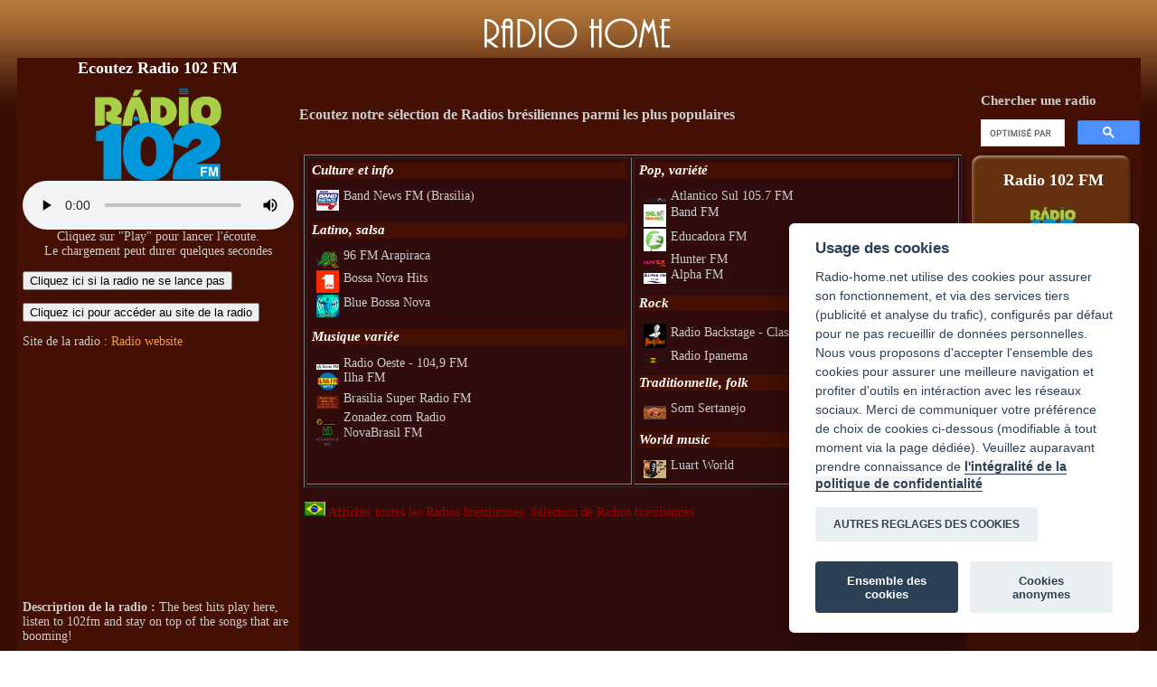

--- FILE ---
content_type: text/html; charset=UTF-8
request_url: https://www.radio-home.net/ecouter-radio-en-direct.php?radio=radio%20102%20fm%20rcr&pays=BRESIL&lang=FR
body_size: 7856
content:
<!DOCTYPE html PUBLIC "-//W3C//DTD HTML 4.01 Transitional//EN">
<html>
<head>
  <meta content="text/html; charset=utf-8"
 http-equiv="Content-Type">

 <meta content="text/html; charset=utf-8"
 http-equiv="Content-Type">
<title>Radio 102 FM | Ecouter en direct </title>

<meta name="description"
content="Radio 102 FM, Genre Pop, vari&eacute;t&eacute;, Radios br&eacute;siliennes. Ecoutez en ligne la radio, direct live sur internet, informations sur la radio, site web.">
  <meta name="keywords"
 content="Radio 102 FM, radio Radio 102 FM, radios, radio on line, radio en direct, radio sur internet">
  <meta name="Reply-to" content="">  
  <meta name="revisit-after" content="11">
<meta http-equiv="Content-Language" content="FR">
<meta charset="UTF-8">
<link rel="stylesheet" href="js/player/mediaelementplayer.css">

 <style>

        #player2-container .mejs__time-buffering, #player2-container .mejs__time-current, #player2-container .mejs__time-handle,
        #player2-container .mejs__time-loaded, #player2-container .mejs__time-hovered, #player2-container .mejs__time-marker, #player2-container .mejs__time-total {
            height: 2px;
        }

        #player2-container .mejs__time-total {
            margin-top: 9px;
        }
        #player2-container .mejs__time-handle {
            left: -5px;
            width: 12px;
            height: 12px;
            border-radius: 50%;
            background: #ffffff;
            top: -5px;
            cursor: pointer;
            display: block;
            position: absolute;
            z-index: 2;
            border: none;
        }
        #player2-container .mejs__time-handle-content {
            top: 0;
            left: 0;
            width: 12px;
            height: 12px;
        }
    </style>
<link rel="canonical" href="https://www.radio-home.net/ecouter-radio-en-direct.php?radio=radio 102 fm rcr">
<link rel="alternate" hreflang="en" href="https://www.radio-home.net/listen-radio-on-line.php?radio=radio 102 fm rcr">
<link rel="alternate" hreflang="es" href="https://www.radio-home.net/escucha-radio-en-directo.php?radio=radio 102 fm rcr">
<link rel="alternate" hreflang="it" href="https://www.radio-home.net/ascolta-radio-vivo-in-linea.php?radio=radio 102 fm rcr">
<link rel="alternate" hreflang="de" href="https://www.radio-home.net/direktradio-zu-horen.php?radio=radio 102 fm rcr">
<link rel="alternate" hreflang="ar" href="https://www.radio-home.net/الاستماع إلى الراديو على الخط.php?radio=radio 102 fm rcr">
<link rel="alternate" hreflang="ru" href="https://www.radio-home.net/слушает-радио-он-лайн.php?radio=radio 102 fm rcr">
	
<meta name="category" content="radio">
<link rel="icon" type="image/png" href="images/favicon.png" />

<link href="style.css" rel="stylesheet" type="text/css">
<script language="JavaScript" type="text/javascript" src="scripts-js.js"></script>

<style type="text/css">
<!--
.Style46 {font-size: 16px}
-->
</style>

<!-- OLD SCRIPTS
<link rel="stylesheet" type="text/css" href="https://www.radio-home.net/scripts/cookieconsent.min.css" />
<script src="https://www.radio-home.net/scripts/cookieconsent.min.js"></script>
 -->
 
<!-- Global site tag (gtag.js) - Google Analytics -->
<script async src="https://www.googletagmanager.com/gtag/js?id=UA-1314384-2"></script>
<script async src="//pagead2.googlesyndication.com/pagead/js/adsbygoogle.js"></script>

<script async src="https://www.radio-home.net/scripts/cookieconsent/insite.js"></script>

<link rel="stylesheet" type="text/css" href="https://www.radio-home.net/scripts/cookieconsent/cookieconsent.css" />
<script src="https://www.radio-home.net/scripts/cookieconsent/cookieconsent.js"></script> 



</head>

<body onload="defil();" onUnload="clearTimeout(tempo2)"
 background="images/background.gif">
 <input type="hidden" id="languevariable" name="languevariable"  value= "FR"/>

<div align="center" class="Style1">
<table width="95%" height="50">
<tr>
<td >
</td>
<td width="300">
<p align="center">
<a href="index.php" class="titrehome"><img src="images/radio-home-logo2.png" alt="Radio Home" hspace="5"  border="0" title="Radio Home"></a>

</p></td>
<td >
</td>
</tr>
</table>
  
  <table width="95%" height="234"  border="0" align="center" cellpadding="0" cellspacing="1" bgcolor="#441004">
    <tr>
      <td width="25%" rowspan="3" align="top" valign="top" class="Style4">
	  <p align="center">
<h1 align="center" style="font-size:18px; color:#FFFFFF; ">Ecoutez Radio 102 FM</h1>
<div align="center">
<img src="logos/radio 102 fm rcr.png" width="140" alt="radio 102 fm rcr"></div>
<div align="center">
<audio controls="controls" autobuffer="autobuffer" id="sonore" autoplay=1>

    <source src="http://rrdns-rcr.webnow.com.br:80/radio102.aac" type="audio/mp4">
</audio><br>Cliquez sur "Play" pour lancer l'écoute.<br>Le chargement peut durer quelques secondes</div>  </p>
<p><form method="POST" action="php/signalement.php?radio=radio 102 fm rcr" onsubmit="return window.confirm('Confirmez pour signaler une radio qui ne s'entend pas');">
<input type="submit" value="Cliquez ici si la radio ne se lance pas" name="envoyer"><br>
</form><form action="http://102fm.portalgcr.com.br/players.php?radio=NzgxMjUwMDAwMDAw" method="post"  target="_blank"> <input name="submit" type="submit" value="Cliquez ici pour accéder au site de la radio">
</form>Site de la radio : <a class="Style5" href="http://102fm.portalgcr.com.br/" target="_blank">Radio website</a>
</p>
  
</div>
<p align="center">
    <script async src="//pagead2.googlesyndication.com/pagead/js/adsbygoogle.js"></script>
<!-- Radio 300x250 -->
<ins class="adsbygoogle"
     style="display:inline-block;width:300px;height:250px"
     data-ad-client="ca-pub-6343169172124085"
     data-ad-slot="5088945991"></ins>
<script>
(adsbygoogle = window.adsbygoogle || []).push({});
</script>
</p><b>Description de la radio : </b>The best hits play here, listen to 102fm and stay on top of the songs that are booming!<p align="center">&nbsp; </p><div class="cse-branding-bottom" style="background-color:#441004;color:#FFFFFF"></div></td>
      <td height="30">
	  <script async src="//pagead2.googlesyndication.com/pagead/js/adsbygoogle.js"></script>
<!-- Radio 468x15 -->
<ins class="adsbygoogle"
     style="display:inline-block;width:468px;height:15px"
     data-ad-client="ca-pub-6343169172124085"
     data-ad-slot="9867429357"></ins>
<script>
(adsbygoogle = window.adsbygoogle || []).push({});
</script>
</td>
      <td valign="bottom"></td>
    </tr>
    <tr>
      <td height="30"><div align="center" class="Style4">
        <div align="left">
		<h2 class="Style2"><span class="Style46">Ecoutez notre sélection de Radios br&eacute;siliennes parmi les plus populaires</span></h2>
        </div>
      </div></td>
      <td width="25%">
	  <div  style="margin-left:15px; ">
	  <h2  style="font-size:15px; color:#cccccc ">Chercher une radio</h2>
<script>
  (function() {
    var cx = 'partner-pub-6343169172124085:2145115302';
    var gcse = document.createElement('script');
    gcse.type = 'text/javascript';
    gcse.async = true;
    gcse.src = 'https://cse.google.com/cse.js?cx=' + cx;
    var s = document.getElementsByTagName('script')[0];
    s.parentNode.insertBefore(gcse, s);
  })();
</script>
<gcse:searchbox-only></gcse:searchbox-only>


</div>
	  </td>
    </tr>
    <tr valign="top">
      <td height="144" bgcolor="#300C0C" class="Style4">
<table  width="100%"  border="1" cellpadding="5" ><tr><td  width="25%" valign="top"><h2  style="font-size:15px; background-color:#441004; color:#FFFFFF;"><i>Culture et info</i></h2><a href="?radio=band news fm brasilia&pays=BRESIL&lang=FR" class="Style4"><img src="logos/band news fm brasilia.jpg"  width="25" border="0" hspace="5" vspace="1" align="middle">Band News FM (Brasilia)</a><br><h2  style="font-size:15px; background-color:#441004; color:#FFFFFF;"><i>Latino, salsa</i></h2><a href="?radio=96 FM Arapiraca&pays=BRESIL&lang=FR" class="Style4"><img src="logos/96 FM Arapiraca.png"  width="25" border="0" hspace="5" vspace="1" align="middle">96 FM Arapiraca</a><br><a href="?radio=bossa nova hits brazil&pays=BRESIL&lang=FR" class="Style4"><img src="logos/bossa nova hits brazil.png"  width="25" border="0" hspace="5" vspace="1" align="middle">Bossa Nova Hits</a><br><a href="?radio=blue bossa nova&pays=BRESIL&lang=FR" class="Style4"><img src="logos/blue bossa nova.png"  width="25" border="0" hspace="5" vspace="1" align="middle">Blue Bossa Nova</a><br><h2  style="font-size:15px; background-color:#441004; color:#FFFFFF;"><i>Musique vari&eacute;e</i></h2><a href="?radio=Radio Oeste FM&pays=BRESIL&lang=FR" class="Style4"><img src="logos/Radio Oeste FM.gif"  width="25" border="0" hspace="5" vspace="1" align="middle">Radio Oeste - 104,9 FM</a><br><a href="?radio=ilha fm brazil&pays=BRESIL&lang=FR" class="Style4"><img src="logos/ilha fm brazil.png"  width="25" border="0" hspace="5" vspace="1" align="middle">Ilha FM</a><br><a href="?radio=brasilia super radio fm&pays=BRESIL&lang=FR" class="Style4"><img src="logos/brasilia super radio fm.jpg"  width="25" border="0" hspace="5" vspace="1" align="middle">Brasilia Super Radio FM</a><br><a href="?radio=zonadez radio&pays=BRESIL&lang=FR" class="Style4"><img src="logos/zonadez radio.png"  width="25" border="0" hspace="5" vspace="1" align="middle">Zonadez.com Radio</a><br><a href="?radio=novabrasil fm&pays=BRESIL&lang=FR" class="Style4"><img src="logos/novabrasil fm.png"  width="25" border="0" hspace="5" vspace="1" align="middle">NovaBrasil FM</a><br></td><td border="1" width="25%"  valign="top"><h2  style="font-size:15px; background-color:#441004; color:#FFFFFF;"><i>Pop, vari&eacute;t&eacute;</i></h2><a href="?radio=atlantico sul fm 1057&pays=BRESIL&lang=FR" class="Style4"><img src="logos/atlantico sul fm 1057.png"  width="25" border="0" hspace="5" vspace="1" align="middle">Atlantico Sul 105.7 FM</a><br><a href="?radio=band fm brazil&pays=BRESIL&lang=FR" class="Style4"><img src="logos/band fm brazil.jpg"  width="25" border="0" hspace="5" vspace="1" align="middle">Band FM</a><br><a href="?radio=educadora fm 917&pays=BRESIL&lang=FR" class="Style4"><img src="logos/educadora fm 917.png"  width="25" border="0" hspace="5" vspace="1" align="middle">Educadora FM</a><br><a href="?radio=radio hunter brasil&pays=BRESIL&lang=FR" class="Style4"><img src="logos/radio hunter brasil.png"  width="25" border="0" hspace="5" vspace="1" align="middle">Hunter FM</a><br><a href="?radio=Alpha FM&pays=BRESIL&lang=FR" class="Style4"><img src="logos/Alpha FM.jpg"  width="25" border="0" hspace="5" vspace="1" align="middle">Alpha FM</a><br><h2  style="font-size:15px; background-color:#441004; color:#FFFFFF;"><i>Rock</i></h2><a href="?radio=radio backstage brazil&pays=BRESIL&lang=FR" class="Style4"><img src="logos/radio backstage brazil.jpg"  width="25" border="0" hspace="5" vspace="1" align="middle">Radio Backstage - Classic Rock</a><br><a href="?radio=radio ipanema&pays=BRESIL&lang=FR" class="Style4"><img src="logos/radio ipanema.png"  width="25" border="0" hspace="5" vspace="1" align="middle">Radio Ipanema</a><br><h2  style="font-size:15px; background-color:#441004; color:#FFFFFF;"><i>Traditionnelle, folk</i></h2><a href="?radio=somsertanejo&pays=BRESIL&lang=FR" class="Style4"><img src="logos/somsertanejo.jpg"  width="25" border="0" hspace="5" vspace="1" align="middle">Som Sertanejo</a><br><h2  style="font-size:15px; background-color:#441004; color:#FFFFFF;"><i>World music</i></h2><a href="?radio=luart world radio&pays=BRESIL&lang=FR" class="Style4"><img src="images/radio-def.jpg"  width="25" border="0" hspace="5" vspace="1" align="middle">Luart World</a><br></td></tr></table><br><a href="radios-bresiliennes.php"><img src="images/radio-brasil.gif" alt="Radios br&eacute;siliennes"> Afficher toutes les Radios br&eacute;siliennes</a><a href="ecouter-radio-en-direct.php?pays=BRESIL">, Sélection de Radios br&eacute;siliennes</a><br>

<p><script async src="//pagead2.googlesyndication.com/pagead/js/adsbygoogle.js"></script>
<!-- radio 728x90 -->
<ins class="adsbygoogle"
     style="display:inline-block;width:728px;height:90px"
     data-ad-client="ca-pub-6343169172124085"
     data-ad-slot="6769374108"></ins>
<script>
(adsbygoogle = window.adsbygoogle || []).push({});
</script></p>
      </td>
      <td height="144" class="Style4">
<div align="center">
<table border="0" cellpadding="2" cellspacing="0" width="181">
<tr>
	<td style="background-image:url(images/fondselectionhaut.jpg); height:16; width:181;"></td></tr>
<tr valign="middle" border="1">
<td valign="middle"   class="Style55" style="background-image:url(images/fondselection.jpg);"  border="1"><span style="bgcolor="#004040">
<h2 align="center" style="font-size:18px; color:#FFFFFF; ">Radio 102 FM</h2><span></td></tr>

        <tr><td class="Style4" style="background-image:url(images/fondselection.jpg);" >
<div align="center"><a href="radio.php?radio=radio 102 fm rcr&lang=FR"><img src="logos/radio 102 fm rcr.png" width="50" alt="Radio 102 FM"></a><p>Pays : <span style="color:#FFFFFF">Br&eacute;sil</span><br>Diffusion : <span style="color:#FFFFFF">R&eacute;gionale<span><br>Style : <span style="color:#FFFFFF">Pop, vari&eacute;t&eacute;</span><br><a href="radio.php?radio=radio 102 fm rcr&lang=FR" class="Style5">Plus d'infos sur Radio 102 FM</a>
            </p>
			<span style="text-align:center; font-size:11px; ">Si vous aimez cette radio</span>
<div style="margin-top:4px;">
  <div id="fb-root"></div>
<script>(function(d, s, id) {
  var js, fjs = d.getElementsByTagName(s)[0];
  if (d.getElementById(id)) {return;}
  js = d.createElement(s); js.id = id;
  js.src = "//connect.facebook.net/fr_FR/all.js#xfbml=1&appId=236893022991093";
  fjs.parentNode.insertBefore(js, fjs);
}(document, 'script', 'facebook-jssdk'));</script>
<div class="fb-like" data-href="https://www.radio-home.net/radio.php?radio=radio 102 fm rcr&lang=FR" data-send="false" data-layout="button_count" data-width="150" data-show-faces="false" data-action="like"></div>
</div>
<div style="margin-top:4px;">
</div>		
</div></td></tr>
<tr><td style="background-image:url(images/fondselectionbas.jpg); height:17; width:181;"></td></tr>
</table>
 <br>     

<script type="text/javascript" src="js/jquery-1.11.0.min.js"></script>
<script type="text/javascript">
$(document).ready( function () {
    // On cache les sous-menus :
    $(".navigation ul.subMenu").hide();
    // On sélectionne tous les items de liste portant la classe "toggleSubMenu"

    // et on remplace l'élément span qu'ils contiennent par un lien :
    $(".navigation li.toggleSubMenu span").each( function () {
        // On stocke le contenu du span :
        var TexteSpan = $(this).text();
        $(this).replaceWith('<a href="" title="Afficher le sous-menu">' + TexteSpan + '<\/a>') ;
    } ) ;

    // On modifie l'évènement "click" sur les liens dans les items de liste
    // qui portent la classe "toggleSubMenu" :
    $(".navigation li.toggleSubMenu > a").click( function () {
        // Si le sous-menu était déjà ouvert, on le referme :
        if ($(this).next("ul.subMenu:visible").length != 0) {
            $(this).next("ul.subMenu").slideUp("normal");
        }
        // Si le sous-menu est caché, on ferme les autres et on l'affiche :
        else {
            $(".navigation ul.subMenu").slideUp("normal");
            $(this).next("ul.subMenu").slideDown("normal");
        }
        // On empêche le navigateur de suivre le lien :
        return false;
    });    


} ) ;
</script>  <span style="color: #F8DA9D"><u>Radios par pays</u></span><br>
<ul class="navigation"><li class="toggleSubMenu"><span>Europe</span>
    <ul class="subMenu"><li><a href="radios-albanaises.php" class="Style44"><img src="images/radios-albanie.gif" alt="Radios albanaises" width="24" height="16" hspace="3"
		 	border="0" align="absmiddle">Radios albanaises</a></li><li><a href="radios-allemandes.php" class="Style44"><img src="images/radiosender-deutsh.gif" alt="Radios allemandes" width="24" height="16" hspace="3"
		 	border="0" align="absmiddle">Radios allemandes</a></li><li><a href="radios-andorranes.php" class="Style44"><img src="images/radios-andorre.gif" alt="Radios andorranes" width="24" height="16" hspace="3"
		 	border="0" align="absmiddle">Radios andorranes</a></li><li><a href="radios-anglaises.php" class="Style44"><img src="radio-english.gif" alt="Radios anglaises" width="24" height="16" hspace="3"
		 	border="0" align="absmiddle">Radios anglaises</a></li><li><a href="radios-autrichiennes.php" class="Style44"><img src="images/radio-autriche.gif" alt="Radios autrichiennes" width="24" height="16" hspace="3"
		 	border="0" align="absmiddle">Radios autrichiennes</a></li><li><a href="radios-belges.php" class="Style44"><img src="images/drapeau-belgique-radio-icone.gif" alt="Radios belges" width="24" height="16" hspace="3"
		 	border="0" align="absmiddle">Radios belges</a></li><li><a href="radios-bielorusses.php" class="Style44"><img src="images/radios-bielorussie.gif" alt="Radios bi&eacute;lorusses" width="24" height="16" hspace="3"
		 	border="0" align="absmiddle">Radios bi&eacute;lorusses</a></li><li><a href="radios-bosniaques.php" class="Style44"><img src="images/radios-bosnie.gif" alt="Radios bosniaques" width="24" height="16" hspace="3"
		 	border="0" align="absmiddle">Radios bosniaques</a></li><li><a href="radios-bulgares.php" class="Style44"><img src="images/radios-bulgarie.gif" alt="Radios bulgares" width="24" height="16" hspace="3"
		 	border="0" align="absmiddle">Radios bulgares</a></li><li><a href="radios-chypriotes.php" class="Style44"><img src="images/radios-chypre.gif" alt="Radios chypriotes" width="24" height="16" hspace="3"
		 	border="0" align="absmiddle">Radios chypriotes</a></li><li><a href="radios-croates.php" class="Style44"><img src="images/radios-croatie.gif" alt="Radios croates" width="24" height="16" hspace="3"
		 	border="0" align="absmiddle">Radios croates</a></li><li><a href="radios-danoises.php" class="Style44"><img src="images/radios-danemark.gif" alt="Radios danoises" width="24" height="16" hspace="3"
		 	border="0" align="absmiddle">Radios danoises</a></li><li><a href="radios-du-montenegro.php" class="Style44"><img src="images/radios-montenegro.gif" alt="Radios du Mont&eacute;n&eacute;gro" width="24" height="16" hspace="3"
		 	border="0" align="absmiddle">Radios du Mont&eacute;n&eacute;gro</a></li><li><a href="radios-espagnoles.php" class="Style44"><img src="radio-espanol.gif" alt="Radios espagnoles" width="24" height="16" hspace="3"
		 	border="0" align="absmiddle">Radios espagnoles</a></li><li><a href="radios-estoniennes.php" class="Style44"><img src="images/radios-estonie.gif" alt="Radios estoniennes" width="24" height="16" hspace="3"
		 	border="0" align="absmiddle">Radios estoniennes</a></li><li><a href="radios-finlandaises.php" class="Style44"><img src="images/radios-finlande.gif" alt="Radios finlandaises" width="24" height="16" hspace="3"
		 	border="0" align="absmiddle">Radios finlandaises</a></li><li><a href="radios-francaises.php" class="Style44"><img src="images/radio-francaise.gif" alt="Radios fran&ccedil;aises" width="24" height="16" hspace="3"
		 	border="0" align="absmiddle">Radios fran&ccedil;aises</a></li><li><a href="radios-grecques.php" class="Style44"><img src="images/grece-radios-icone.jpg" alt="Radios grecques" width="24" height="16" hspace="3"
		 	border="0" align="absmiddle">Radios grecques</a></li><li><a href="radios-hongroises.php" class="Style44"><img src="images/radios-hongrie.gif" alt="Radios hongroises" width="24" height="16" hspace="3"
		 	border="0" align="absmiddle">Radios hongroises</a></li><li><a href="radios-irlandaises.php" class="Style44"><img src="images/radios-irlande.gif" alt="Radios irlandaises" width="24" height="16" hspace="3"
		 	border="0" align="absmiddle">Radios irlandaises</a></li><li><a href="radios-italiennes.php" class="Style44"><img src="images/ITALIE_pt.gif" alt="Radios italiennes" width="24" height="16" hspace="3"
		 	border="0" align="absmiddle">Radios italiennes</a></li><li><a href="radios-lettones.php" class="Style44"><img src="images/radios-lettonie.gif" alt="Radios lettones" width="24" height="16" hspace="3"
		 	border="0" align="absmiddle">Radios lettones</a></li><li><a href="radios-lituaniennes.php" class="Style44"><img src="images/radios-lituanie.gif" alt="Radios lituaniennes" width="24" height="16" hspace="3"
		 	border="0" align="absmiddle">Radios lituaniennes</a></li><li><a href="radios-luxembourgeoises.php" class="Style44"><img src="images/radios-luxembourg.gif" alt="Radios luxembourgeoises" width="24" height="16" hspace="3"
		 	border="0" align="absmiddle">Radios luxembourgeoises</a></li><li><a href="radios-macedoniennes.php" class="Style44"><img src="images/radios-macedoine.gif" alt="Radios mac&eacute;doniennes" width="24" height="16" hspace="3"
		 	border="0" align="absmiddle">Radios mac&eacute;doniennes</a></li><li><a href="radios-maltaises.php" class="Style44"><img src="images/radios-malte.gif" alt="Radios maltaises" width="24" height="16" hspace="3"
		 	border="0" align="absmiddle">Radios maltaises</a></li><li><a href="radios-moldaves.php" class="Style44"><img src="images/radios-moldavie.gif" alt="Radios moldaves" width="24" height="16" hspace="3"
		 	border="0" align="absmiddle">Radios moldaves</a></li><li><a href="radios-neerlandaises.php" class="Style44"><img src="images/radio-paysbas.gif" alt="Radios n&eacute;erlandaises" width="24" height="16" hspace="3"
		 	border="0" align="absmiddle">Radios n&eacute;erlandaises</a></li><li><a href="radios-norvegiennes.php" class="Style44"><img src="images/radios-norvege.gif" alt="Radios norv&eacute;giennes" width="24" height="16" hspace="3"
		 	border="0" align="absmiddle">Radios norv&eacute;giennes</a></li><li><a href="radios-polonaises.php" class="Style44"><img src="images/radio-polonaise.gif" alt="Radios polonaises" width="24" height="16" hspace="3"
		 	border="0" align="absmiddle">Radios polonaises</a></li><li><a href="radios-portugaises.php" class="Style44"><img src="images/radios-portugaises.jpg" alt="Radios portugaises" width="24" height="16" hspace="3"
		 	border="0" align="absmiddle">Radios portugaises</a></li><li><a href="radios-roumaines.php" class="Style44"><img src="images/radios-roumanie.gif" alt="Radios roumaines" width="24" height="16" hspace="3"
		 	border="0" align="absmiddle">Radios roumaines</a></li><li><a href="radios-russes.php" class="Style44"><img src="images/radio-russie.gif" alt="Radios russes" width="24" height="16" hspace="3"
		 	border="0" align="absmiddle">Radios russes</a></li><li><a href="radios-serbes.php" class="Style44"><img src="images/radios-serbie.gif" alt="Radios serbes" width="24" height="16" hspace="3"
		 	border="0" align="absmiddle">Radios serbes</a></li><li><a href="radios-slovaques.php" class="Style44"><img src="images/radios-slovaquie.gif" alt="Radios slovaques" width="24" height="16" hspace="3"
		 	border="0" align="absmiddle">Radios slovaques</a></li><li><a href="radios-slovenes.php" class="Style44"><img src="images/radios-slovenie.gif" alt="Radios slov&egrave;nes" width="24" height="16" hspace="3"
		 	border="0" align="absmiddle">Radios slov&egrave;nes</a></li><li><a href="radios-suedoises.php" class="Style44"><img src="images/radios-suede.gif" alt="Radios su&eacute;doises" width="24" height="16" hspace="3"
		 	border="0" align="absmiddle">Radios su&eacute;doises</a></li><li><a href="radios-suisses.php" class="Style44"><img src="images/drapeau-suisse-icone-radio.gif" alt="Radios suisses" width="24" height="16" hspace="3"
		 	border="0" align="absmiddle">Radios suisses</a></li><li><a href="radios-tcheques.php" class="Style44"><img src="images/radios-tchequie.gif" alt="Radios tch&egrave;ques" width="24" height="16" hspace="3"
		 	border="0" align="absmiddle">Radios tch&egrave;ques</a></li><li><a href="radios-ukrainiennes.php" class="Style44"><img src="images/radios-ukraine.gif" alt="Radios ukrainiennes" width="24" height="16" hspace="3"
		 	border="0" align="absmiddle">Radios ukrainiennes</a></li></li></ul><li class="toggleSubMenu"><span>Asie</span>
    <ul class="subMenu"><li><a href="radio-indonesiennes.php" class="Style44"><img src="images/drapeau-indonesie.gif" alt="Radio indon&eacute;siennes" width="24" height="16" hspace="3"
		 	border="0" align="absmiddle">Radio indon&eacute;siennes</a></li><li><a href="radio-iraniennes.php" class="Style44"><img src="images/drapeau-iran.gif" alt="Radios iraniennes" width="24" height="16" hspace="3"
		 	border="0" align="absmiddle">Radios iraniennes</a></li><li><a href="radios chinoises.php" class="Style44"><img src="images/radio-chine.gif" alt="Radios chinoises" width="24" height="16" hspace="3"
		 	border="0" align="absmiddle">Radios chinoises</a></li><li><a href="radios-armeniennes.php" class="Style44"><img src="images/radios-armenie.gif" alt="Radios arm&eacute;niennes" width="24" height="16" hspace="3"
		 	border="0" align="absmiddle">Radios arm&eacute;niennes</a></li><li><a href="radios-azerbaidjan.php" class="Style44"><img src="images/radios-azerbaidjan.gif" alt="Radios d'Azerbaidjan" width="24" height="16" hspace="3"
		 	border="0" align="absmiddle">Radios d'Azerbaidjan</a></li><li><a href="radios-d-afghanistan.php" class="Style44"><img src="images/drapeau-afghanistan.gif" alt="Radios d'Afghanistan" width="24" height="16" hspace="3"
		 	border="0" align="absmiddle">Radios d'Afghanistan</a></li><li><a href="radios-de-jordanie.php" class="Style44"><img src="images/drapeau-jordanie.gif" alt="Radios de Jordanie" width="24" height="16" hspace="3"
		 	border="0" align="absmiddle">Radios de Jordanie</a></li><li><a href="radios-du-nepal.php" class="Style44"><img src="images/drapeau-nepal.gif" alt="Radios du N&eacute;pal" width="24" height="16" hspace="3"
		 	border="0" align="absmiddle">Radios du N&eacute;pal</a></li><li><a href="radios-georgiennes.php" class="Style44"><img src="images/radios-georgie.gif" alt="Radios g&eacute;orgiennes" width="24" height="16" hspace="3"
		 	border="0" align="absmiddle">Radios g&eacute;orgiennes</a></li><li><a href="radios-indiennes.php" class="Style44"><img src="images/radio-inde.gif" alt="Radios indiennes" width="24" height="16" hspace="3"
		 	border="0" align="absmiddle">Radios indiennes</a></li><li><a href="radios-israeliennes.php" class="Style44"><img src="images/israel-radios-icone.jpg" alt="Radios isra&eacute;liennes" width="24" height="16" hspace="3"
		 	border="0" align="absmiddle">Radios isra&eacute;liennes</a></li><li><a href="radios-japonaises.php" class="Style44"><img src="images/radio-japon.gif" alt="Radios japonaises" width="24" height="16" hspace="3"
		 	border="0" align="absmiddle">Radios japonaises</a></li><li><a href="radios-libanaises.php" class="Style44"><img src="images/radios-liban.gif" alt="Radios libanaises" width="24" height="16" hspace="3"
		 	border="0" align="absmiddle">Radios libanaises</a></li><li><a href="radios-palestiniennes.php" class="Style44"><img src="images/radios-palestine.gif" alt="Radios palestiniennes" width="24" height="16" hspace="3"
		 	border="0" align="absmiddle">Radios palestiniennes</a></li><li><a href="radios-syriennes.php" class="Style44"><img src="images/radio-syria-online.gif" alt="Radios syriennes" width="24" height="16" hspace="3"
		 	border="0" align="absmiddle">Radios syriennes</a></li><li><a href="radios-thailandaises.php" class="Style44"><img src="images/drapeau-thailande.gif" alt="Radios tha&iuml;landaises" width="24" height="16" hspace="3"
		 	border="0" align="absmiddle">Radios tha&iuml;landaises</a></li><li><a href="radios-turques.php" class="Style44"><img src="images/radios-turques.jpg" alt="Radios turques" width="24" height="16" hspace="3"
		 	border="0" align="absmiddle">Radios turques</a></li><li><a href="radios-vietnamiennes.php" class="Style44"><img src="images/drapeau-vietnam.gif" alt="Radios vietnamiennes" width="24" height="16" hspace="3"
		 	border="0" align="absmiddle">Radios vietnamiennes</a></li></li></ul><li class="toggleSubMenu"><span>Afrique</span>
    <ul class="subMenu"><li><a href="Radios du Gabon.php" class="Style44"><img src="images/radios-gabon.gif" alt="Radios du Gabon" width="24" height="16" hspace="3"
		 	border="0" align="absmiddle">Radios du Gabon</a></li><li><a href="radios-algeriennes.php" class="Style44"><img src="images/radio-algerie.gif" alt="Radios alg&eacute;riennes" width="24" height="16" hspace="3"
		 	border="0" align="absmiddle">Radios alg&eacute;riennes</a></li><li><a href="radios-angolaises.php" class="Style44"><img src="images/radios-angola.gif" alt="Radios angolaises" width="24" height="16" hspace="3"
		 	border="0" align="absmiddle">Radios angolaises</a></li><li><a href="radios-camerounaises.php" class="Style44"><img src="images/radios-cameroun.gif" alt="Radios camerounaises" width="24" height="16" hspace="3"
		 	border="0" align="absmiddle">Radios camerounaises</a></li><li><a href="radios-de-guinee-bissau.php" class="Style44"><img src="images/radios-guinee-bissau.gif" alt="Radios de Guin&eacute;e-Bissau" width="24" height="16" hspace="3"
		 	border="0" align="absmiddle">Radios de Guin&eacute;e-Bissau</a></li><li><a href="radios-de-mozambique.php" class="Style44"><img src="images/drapeau-mozambique.gif" alt="Radios de Mozambique" width="24" height="16" hspace="3"
		 	border="0" align="absmiddle">Radios de Mozambique</a></li><li><a href="radios-de-somalie.php" class="Style44"><img src="images/drapeau-somalie.gif" alt="Radios de Somalie" width="24" height="16" hspace="3"
		 	border="0" align="absmiddle">Radios de Somalie</a></li><li><a href="radios-de-zambie.php" class="Style44"><img src="images/radios-zambie.gif" alt="Radios de Zambie" width="24" height="16" hspace="3"
		 	border="0" align="absmiddle">Radios de Zambie</a></li><li><a href="radios-du-botswana.php" class="Style44"><img src="images/radios-botswana.gif" alt="Radios du Botswana" width="24" height="16" hspace="3"
		 	border="0" align="absmiddle">Radios du Botswana</a></li><li><a href="radios-du-burkina-faso.php" class="Style44"><img src="images/radios-burkina-faso.gif" alt="Radios du Burkina-Faso" width="24" height="16" hspace="3"
		 	border="0" align="absmiddle">Radios du Burkina-Faso</a></li><li><a href="radios-du-congo-kinshasa.php" class="Style44"><img src="images/radios-congo-rdc.gif" alt="Radios du Congo-Kinshasa" width="24" height="16" hspace="3"
		 	border="0" align="absmiddle">Radios du Congo-Kinshasa</a></li><li><a href="radios-du-niger.php" class="Style44"><img src="images/radios-niger.gif" alt="Radios du Niger" width="24" height="16" hspace="3"
		 	border="0" align="absmiddle">Radios du Niger</a></li><li><a href="radios-du-zimbabwe.php" class="Style44"><img src="images/drapeau-zimbabwe.gif" alt="Radios du Zimbabwe" width="24" height="16" hspace="3"
		 	border="0" align="absmiddle">Radios du Zimbabwe</a></li><li><a href="radios-egyptiennes.php" class="Style44"><img src="images/drapeau-egypte.gif" alt="Radios &eacute;gyptiennes" width="24" height="16" hspace="3"
		 	border="0" align="absmiddle">Radios &eacute;gyptiennes</a></li><li><a href="radios-ethiopiennes.php" class="Style44"><img src="images/radios-ethiopie.gif" alt="Radios &eacute;thiopiennes" width="24" height="16" hspace="3"
		 	border="0" align="absmiddle">Radios &eacute;thiopiennes</a></li><li><a href="radios-ghaneennes.php" class="Style44"><img src="images/radios-ghana.gif" alt="Radios ghan&eacute;ennes" width="24" height="16" hspace="3"
		 	border="0" align="absmiddle">Radios ghan&eacute;ennes</a></li><li><a href="radios-guineennes.php" class="Style44"><img src="images/radios-guinee.gif" alt="Radios Guin&eacute;ennes" width="24" height="16" hspace="3"
		 	border="0" align="absmiddle">Radios Guin&eacute;ennes</a></li><li><a href="radios-ivoiriennes.php" class="Style44"><img src="images/radios-cote-d-ivoire.gif" alt="Radios ivoiriennes" width="24" height="16" hspace="3"
		 	border="0" align="absmiddle">Radios ivoiriennes</a></li><li><a href="radios-kenyanes.php" class="Style44"><img src="images/radios-kenya.gif" alt="Radios kenyanes" width="24" height="16" hspace="3"
		 	border="0" align="absmiddle">Radios kenyanes</a></li><li><a href="radios-libyennes.php" class="Style44"><img src="images/radios-libye.gif" alt="Radios libyennes" width="24" height="16" hspace="3"
		 	border="0" align="absmiddle">Radios libyennes</a></li><li><a href="radios-madagascar.php" class="Style44"><img src="images/drapeau-madagascar.gif" alt="Radios de Madagascar" width="24" height="16" hspace="3"
		 	border="0" align="absmiddle">Radios de Madagascar</a></li><li><a href="radios-maliennes.php" class="Style44"><img src="images/radios-mali.gif" alt="Radios maliennes" width="24" height="16" hspace="3"
		 	border="0" align="absmiddle">Radios maliennes</a></li><li><a href="radios-marocaines.php" class="Style44"><img src="images/radio-maroc.gif" alt="Radios marocaines" width="24" height="16" hspace="3"
		 	border="0" align="absmiddle">Radios marocaines</a></li><li><a href="radios-mauritaniennes.php" class="Style44"><img src="images/radios-mauritanie.gif" alt="Radios mauritaniennes" width="24" height="16" hspace="3"
		 	border="0" align="absmiddle">Radios mauritaniennes</a></li><li><a href="radios-namibiennes.php" class="Style44"><img src="images/radios-namibie.gif" alt="Radios namibiennes" width="24" height="16" hspace="3"
		 	border="0" align="absmiddle">Radios namibiennes</a></li><li><a href="radios-nigerianes.php" class="Style44"><img src="images/radios-nigeria.gif" alt="Radios nig&eacute;rianes" width="24" height="16" hspace="3"
		 	border="0" align="absmiddle">Radios nig&eacute;rianes</a></li><li><a href="radios-rwandaises.php" class="Style44"><img src="images/radios-rwanda.gif" alt="Radios rwandaises" width="24" height="16" hspace="3"
		 	border="0" align="absmiddle">Radios rwandaises</a></li><li><a href="radios-senegalaises.php" class="Style44"><img src="images/radio-senegal.gif" alt="Radios s&eacute;n&eacute;galaises" width="24" height="16" hspace="3"
		 	border="0" align="absmiddle">Radios s&eacute;n&eacute;galaises</a></li><li><a href="radios-soudanaises.php" class="Style44"><img src="images/radios-soudan.gif" alt="Radios soudanaises" width="24" height="16" hspace="3"
		 	border="0" align="absmiddle">Radios soudanaises</a></li><li><a href="radios-sud-africaines.php" class="Style44"><img src="images/radios-afrique-du-sud.gif" alt="Radios sud-africaines" width="24" height="16" hspace="3"
		 	border="0" align="absmiddle">Radios sud-africaines</a></li><li><a href="radios-togolaises.php" class="Style44"><img src="images/radios-togo.gif" alt="Radios togolaises" width="24" height="16" hspace="3"
		 	border="0" align="absmiddle">Radios togolaises</a></li><li><a href="radios-tunisiennes.php" class="Style44"><img src="images/radios-tunisie.gif" alt="Radios tunisiennes" width="24" height="16" hspace="3"
		 	border="0" align="absmiddle">Radios tunisiennes</a></li></li></ul><li class="toggleSubMenu"><span>Am&eacute;rique</span>
    <ul class="subMenu"><li><a href="radios-americaines.php" class="Style44"><img src="images/radios-usa.jpg" alt="Radios am&eacute;ricaines" width="24" height="16" hspace="3"
		 	border="0" align="absmiddle">Radios am&eacute;ricaines</a></li><li><a href="radios-argentines.php" class="Style44"><img src="images/radios-argentines.jpg" alt="Radios argentines" width="24" height="16" hspace="3"
		 	border="0" align="absmiddle">Radios argentines</a></li><li><a href="radios-boliviennes.php" class="Style44"><img src="images/radios-bolivie.gif" alt="Radios boliviennes" width="24" height="16" hspace="3"
		 	border="0" align="absmiddle">Radios boliviennes</a></li><li><a href="radios-bresiliennes.php" class="Style44"><img src="images/radio-brasil.gif" alt="Radios br&eacute;siliennes" width="24" height="16" hspace="3"
		 	border="0" align="absmiddle">Radios br&eacute;siliennes</a></li><li><a href="radios-canadiennes.php" class="Style44"><img src="images/radio-canada.gif" alt="Radios canadiennes" width="24" height="16" hspace="3"
		 	border="0" align="absmiddle">Radios canadiennes</a></li><li><a href="radios-chiliennes.php" class="Style44"><img src="images/radios-chili.gif" alt="Radios chiliennes" width="24" height="16" hspace="3"
		 	border="0" align="absmiddle">Radios chiliennes</a></li><li><a href="radios-colombiennes.php" class="Style44"><img src="images/radios-colombie.gif" alt="Radios colombiennes" width="24" height="16" hspace="3"
		 	border="0" align="absmiddle">Radios colombiennes</a></li><li><a href="radios-costaricaines.php" class="Style44"><img src="images/radios-costa-rica.gif" alt="Radios costaricaines" width="24" height="16" hspace="3"
		 	border="0" align="absmiddle">Radios costaricaines</a></li><li><a href="radios-cubaines.php" class="Style44"><img src="images/radio-cuba.gif" alt="Radios cubaines" width="24" height="16" hspace="3"
		 	border="0" align="absmiddle">Radios cubaines</a></li><li><a href="radios-dominicaines.php" class="Style44"><img src="images/radios-republique-dominicaine.gif" alt="Radios dominicaines" width="24" height="16" hspace="3"
		 	border="0" align="absmiddle">Radios dominicaines</a></li><li><a href="radios-haitiennes.php" class="Style44"><img src="images/drapeau-haiti.gif" alt="Radios haïtiennes" width="24" height="16" hspace="3"
		 	border="0" align="absmiddle">Radios haïtiennes</a></li><li><a href="radios-jamaicaines.php" class="Style44"><img src="images/radios-jamaique.gif" alt="Radios jama&iuml;caines" width="24" height="16" hspace="3"
		 	border="0" align="absmiddle">Radios jama&iuml;caines</a></li><li><a href="radios-mexicaines.php" class="Style44"><img src="images/radio-mexique.gif" alt="Radios mexicaines" width="24" height="16" hspace="3"
		 	border="0" align="absmiddle">Radios mexicaines</a></li><li><a href="radios-paraguayennes.php" class="Style44"><img src="images/radios-paraguay.gif" alt="Radios paraguayennes" width="24" height="16" hspace="3"
		 	border="0" align="absmiddle">Radios paraguayennes</a></li><li><a href="radios-peruviennes.php" class="Style44"><img src="images/radio-perou.gif" alt="Radios p&eacute;ruviennes" width="24" height="16" hspace="3"
		 	border="0" align="absmiddle">Radios p&eacute;ruviennes</a></li><li><a href="radios-uruguayennes.php" class="Style44"><img src="images/radios-uruguay.gif" alt="Radios uruguayennes" width="24" height="16" hspace="3"
		 	border="0" align="absmiddle">Radios uruguayennes</a></li><li><a href="radios-venezueliennes.php" class="Style44"><img src="images/radios-venezuela.gif" alt="Radios v&eacute;n&eacute;zu&eacute;liennes" width="24" height="16" hspace="3"
		 	border="0" align="absmiddle">Radios v&eacute;n&eacute;zu&eacute;liennes</a></li></li></ul></ul><br><a href="radios-sur-internet.php" class="Style44">Autres pays</a>
</div></td>
    </tr>
  </table>
  <p class="Style4">
  <p class="Style4">&copy; Radio-home.net 2021 - Tous droits r&eacute;serv&eacute;s, reproduction non autoris&eacute;e | <a href="contact-info.php">Contact r&eacute;daction, r&egrave;gles de confidentialit&eacute; et infos l&eacute;gales</a> | <a href="radio-form.php">Proposer une radio</a> | <a href="partenaires-internet.php">Partenaires</a><br>
    <a href="index.php">Les Radios</a> - <a href="radios-sur-internet.php">Recherche de radios sur internet</a> - <a href="ecouter-radio-en-direct.php?pays=FRANCE&lang=FR">Ecouter les grandes radios en direct</a> - <a href="frequences-des-radios.php">Fr&eacute;quences des radios</a> - <a href="radios-thematiques.php">Radios th&eacute;matiques</a> - <a href="index-artistes.php">Notre s&eacute;lections d'artistes</a></p><p class="Style41"><a href="radios-algeriennes.php">Radios alg&eacute;riennes</a> - <a href="radios-allemandes.php">Radios allemandes</a> - <a href="radios-argentines.php">Radios argentines</a> - <a href="radios-autrichiennes.php">Radios autrichiennes</a> - <a href="radios-belges.php">Radios belges</a> - <a href="radios-bresiliennes.php">Radios br&eacute;siliennes</a> - <a href="radios-canadiennes.php">Radios canadiennes</a> - <a href="radios chinoises.php">Radios chinoises</a> - <a href="radios-cubaines.php">Radios cubaines</a> - <br><a href="radios-egyptiennes.php">Radios &eacute;gyptiennes</a> - <a href="radios-espagnoles.php">Radios espagnoles</a> - <a href="radios-americaines.php">Radios am&eacute;ricaines</a> - <a href="radios-francaises.php">Radios fran&ccedil;aises</a> - <a href="radios-grecques.php">Radios grecques</a> - <a href="radios-hongroises.php">Radios hongroises</a> - <a href="radios-indiennes.php">Radios indiennes</a> - <a href="radio-indonesiennes.php">Radio indon&eacute;siennes</a> - <a href="radio-iraniennes.php">Radios iraniennes</a> - <br><a href="radios-irlandaises.php">Radios irlandaises</a> - <a href="radios-israeliennes.php">Radios isra&eacute;liennes</a> - <a href="radios-italiennes.php">Radios italiennes</a> - <a href="radios-jamaicaines.php">Radios jama&iuml;caines</a> - <a href="radios-japonaises.php">Radios japonaises</a> - <a href="radios-luxembourgeoises.php">Radios luxembourgeoises</a> - <a href="radios-marocaines.php">Radios marocaines</a> - <a href="radios-mexicaines.php">Radios mexicaines</a> - <a href="radios-norvegiennes.php">Radios norv&eacute;giennes</a> - <br><a href="radios-palestiniennes.php">Radios palestiniennes</a> - <a href="radios-neerlandaises.php">Radios n&eacute;erlandaises</a> - <a href="radios-polonaises.php">Radios polonaises</a> - <a href="radios-portugaises.php">Radios portugaises</a> - <a href="radios-roumaines.php">Radios roumaines</a> - <a href="radios-anglaises.php">Radios anglaises</a> - <a href="radios-russes.php">Radios russes</a> - <a href="radios-senegalaises.php">Radios s&eacute;n&eacute;galaises</a> - <a href="radios-suedoises.php">Radios su&eacute;doises</a> - <br><a href="radios-suisses.php">Radios suisses</a> - <a href="radios-syriennes.php">Radios syriennes</a> - <a href="radios-tcheques.php">Radios tch&egrave;ques</a> - <a href="radios-tunisiennes.php">Radios tunisiennes</a> - <a href="radios-turques.php">Radios turques</a> - <a href="radios-ukrainiennes.php">Radios ukrainiennes</a> - <br><a href="radios-sur-internet.php">Autres pays</a></p><p><a href="index.php"><img border="0" alt="Radio Home page" title="Radio Home" src="images/radio-francaise.gif"></a>&nbsp;
<a href="index-italiano.php"><img border="0" alt="Radio Home pagina" title="Radio Home" src="images/radio-italiano.gif"></a>&nbsp;
<a href="index-english.php"><img border="0" alt="Radio Home page" title="Radio Home" src="images/radio-english.gif"></a>&nbsp;
<a href="index-espanol.php"><img border="0" alt="Radio Home page" title="Radio Home" src="images/radio-espanol.gif"></a>&nbsp;
<a href="index-deutsch.php"><img border="0" alt="Radio Home page" title="Radio Home" src="images/radiosender-deutsh.gif"></a>&nbsp;
<a href="index-russki.php"><img border="0" alt="Radio Home page" title="Radio Home" src="images/radios-russie.gif"></a>&nbsp;
<a href="index-arab.php"><img border="0" alt="Radio Home page" title="Radio Home" src="images/drapeau-arabe.gif"></a>
</p><script type="text/javascript">
  window.___gcfg = {lang: 'fr'};

  (function() {
    var po = document.createElement('script'); po.type = 'text/javascript'; po.async = true;
    po.src = 'https://apis.google.com/js/platform.js';
    var s = document.getElementsByTagName('script')[0]; s.parentNode.insertBefore(po, s);
  })();
</script>

<script async src="https://www.radio-home.net/scripts/cookieconsent/cookieconsent-init.js"></script>



  </p>

</div>

</body>
</html>


--- FILE ---
content_type: text/html; charset=utf-8
request_url: https://www.google.com/recaptcha/api2/aframe
body_size: 114
content:
<!DOCTYPE HTML><html><head><meta http-equiv="content-type" content="text/html; charset=UTF-8"></head><body><script nonce="ecemVXlAthC3mCSjSHw1Zg">/** Anti-fraud and anti-abuse applications only. See google.com/recaptcha */ try{var clients={'sodar':'https://pagead2.googlesyndication.com/pagead/sodar?'};window.addEventListener("message",function(a){try{if(a.source===window.parent){var b=JSON.parse(a.data);var c=clients[b['id']];if(c){var d=document.createElement('img');d.src=c+b['params']+'&rc='+(localStorage.getItem("rc::a")?sessionStorage.getItem("rc::b"):"");window.document.body.appendChild(d);sessionStorage.setItem("rc::e",parseInt(sessionStorage.getItem("rc::e")||0)+1);localStorage.setItem("rc::h",'1768709634373');}}}catch(b){}});window.parent.postMessage("_grecaptcha_ready", "*");}catch(b){}</script></body></html>

--- FILE ---
content_type: application/javascript
request_url: https://www.radio-home.net/scripts-js.js
body_size: 580
content:
// JavaScript Document

var fe;

/*Script t�l�charg� sur EasyScript (www.easy-script.com)*/

var size=30;
var size2=17;
var x = 3*size;
var place = 0;
var texte = '';
var texteDef = texte;

function defil()
	{
	texteDef = texteDef.substring(1,texteDef.length);
	while(texteDef.length < x)
		{
		texteDef += "              " + texte;
		}
	document.defil.defilbox.value = texteDef;
	tempo2 = setTimeout("defil()", 350)
	}

function defil2()
	{
	texteDef = texteDef.substring(1,texteDef.length);
	while(texteDef.length < x)
		{
		texteDef += "              " + texte;
		}
	document.defil2.defilbox2.value = texteDef;
	tempo2 = setTimeout("defil2()", 350)
	}

function popupcentree(page,largeur,hauteur,options)
{
	var top=(screen.height-hauteur)/2;
	var left=(screen.width-largeur)/2;
	window.open(page,"","top="+top+",left="+left+",width="+largeur+",height="+hauteur+","+options);
}

function popUp(theURL,winName,features) {
window.open(theURL,winName,features);
}



function radioplayer2(page,txt) 
{
  //window.fe.close();
fe = window.open(page,"radio","width=900,height=600,toolbar=no,menubar=no,location=no,resizable=yes,scrollbars=yes,status=no");
self.focus();
texte = txt;
texteDef = texte;
defil();
defil2();
}

function radioplayer3(page,txt) 
{
  //window.fe.close();
fe = window.open(page,"radio","width=900,height=600,toolbar=no,menubar=no,location=no,resizable=yes,scrollbars=yes,status=no");
self.focus();
texte = txt;
texteDef = texte;
defil2();

	
//window.fe.onunload = fermedefil();
//window.beforenunload = fermedefil();
//self.onclose = fermedefil();
//addEventListener("onbeforeunload", fermedefil(), false);

}


function radioplayer(page) 
{
  //window.fe.close();
	fe = window.open(page,"radio","width=900,height=600,toolbar=no,menubar=no,location=no,resizable=yes,scrollbars=yes,status=no");
self.focus();
}

function ferme(){
fe = window.open("","radio","");
  window.fe.close();

}

function ferme2(){
fe = window.open("","radio","");
  window.fe.close();
texte = '';
texteDef = texte;
defil();

}

function fermedefil(){
	if (window.fe.closed) {
	texte = '';
	texteDef = texte;
	defil();
	}
}
